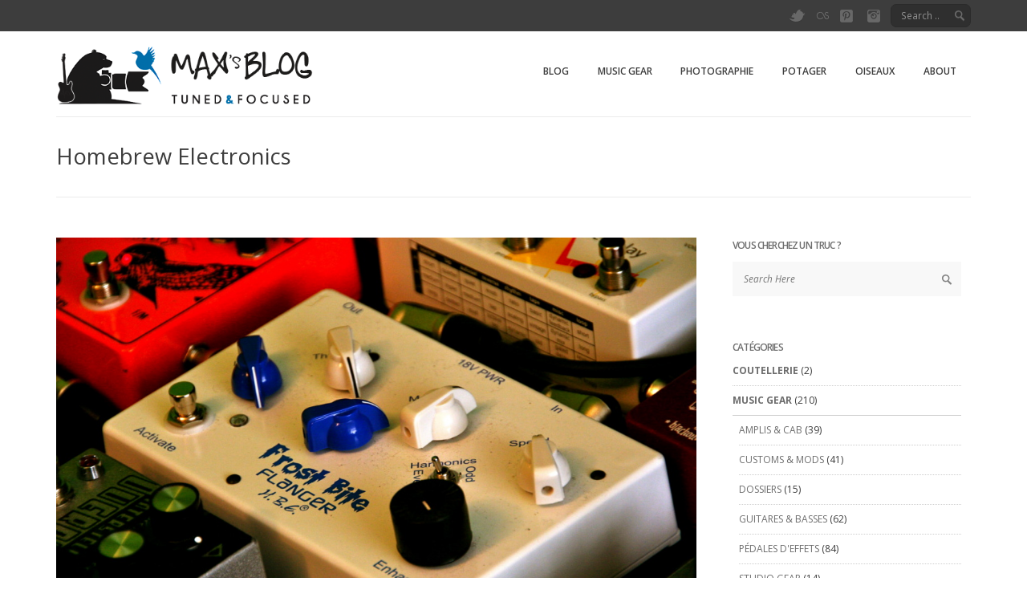

--- FILE ---
content_type: text/html; charset=UTF-8
request_url: https://mxv.be/tag/homebrew-electronics/
body_size: 14705
content:

<!DOCTYPE html>
<!--[if IE 7]>    <html class="no-js oldie ie7 ie" lang="fr-FR" > <![endif]-->
<!--[if IE 8]>    <html class="no-js oldie ie8 ie" lang="fr-FR" > <![endif]-->
<!--[if IE 9 ]>   <html class="no-js       ie9 ie" lang="fr-FR" > <![endif]-->
<!--[if (gt IE 9)|!(IE)]><!--> <html class="no-js" lang="fr-FR" > <!--<![endif]-->
<head>
        <meta charset="UTF-8" >
        <meta http-equiv="X-UA-Compatible" content="IE=edge,chrome=1">
        
        <title>Archives des Homebrew Electronics - [ MXV ] Max&#039;s Blog</title>
            
        <!-- devices setting -->
        <meta name="viewport"           content="initial-scale=1,user-scalable=no,width=device-width">
	    
        <meta name="author"             content="">
	
        <!-- feeds, pingback -->
        <link rel="profile"             href="http://gmpg.org/xfn/11" />
        <link rel="alternate"           href="https://mxv.be/feed/" type="application/rss+xml" title="[ MXV ] Max&#039;s Blog RSS2 Feed" />  
        <link rel="pingback"            href="https://mxv.be/xmlrpc.php" />
                <!-- favicon -->
        <link rel="shortcut icon"       href="https://mxv.be/wp-content/uploads/2023/03/bearico.png" >
        
    <link rel="apple-touch-icon" sizes="180x180" href="/wp-content/themes/lotus/favicon/apple-touch-icon.png">
    <link rel="icon" type="image/png" sizes="32x32" href="/wp-content/themes/lotus/favicon/favicon-32x32.png">
    <link rel="icon" type="image/png" sizes="16x16" href="/wp-content/themes/lotus/favicon/favicon-16x16.png">
    <link rel="manifest" href="/wp-content/themes/lotus/favicon/site.webmanifest">
    <meta name="msapplication-TileColor" content="#da532c">
    <meta name="theme-color" content="#ffffff">
        
        <link rel="stylesheet"          href='http://fonts.googleapis.com/css?family=Open+Sans:300,400,600,700,800' >

        <!-- enables HTML5 elements & feature detects -->
        <script src="https://mxv.be/wp-content/themes/lotus/js/libs/modernizr-2.6.2.min.js"></script>
    
<!-- outputs by wp_head -->
<!-- this is stylesheets https://mxv.be/wp-content/themes/lotus --><meta name='robots' content='index, follow, max-image-preview:large, max-snippet:-1, max-video-preview:-1' />
	<style>img:is([sizes="auto" i], [sizes^="auto," i]) { contain-intrinsic-size: 3000px 1500px }</style>
	
	<!-- This site is optimized with the Yoast SEO plugin v26.8 - https://yoast.com/product/yoast-seo-wordpress/ -->
	<link rel="canonical" href="https://mxv.be/tag/homebrew-electronics/" />
	<meta property="og:locale" content="fr_FR" />
	<meta property="og:type" content="article" />
	<meta property="og:title" content="Archives des Homebrew Electronics - [ MXV ] Max&#039;s Blog" />
	<meta property="og:url" content="https://mxv.be/tag/homebrew-electronics/" />
	<meta property="og:site_name" content="[ MXV ] Max&#039;s Blog" />
	<meta name="twitter:card" content="summary_large_image" />
	<script type="application/ld+json" class="yoast-schema-graph">{"@context":"https://schema.org","@graph":[{"@type":"CollectionPage","@id":"https://mxv.be/tag/homebrew-electronics/","url":"https://mxv.be/tag/homebrew-electronics/","name":"Archives des Homebrew Electronics - [ MXV ] Max&#039;s Blog","isPartOf":{"@id":"https://mxv.be/#website"},"primaryImageOfPage":{"@id":"https://mxv.be/tag/homebrew-electronics/#primaryimage"},"image":{"@id":"https://mxv.be/tag/homebrew-electronics/#primaryimage"},"thumbnailUrl":"https://mxv.be/wp-content/uploads/2009/11/evo3-6.jpg","breadcrumb":{"@id":"https://mxv.be/tag/homebrew-electronics/#breadcrumb"},"inLanguage":"fr-FR"},{"@type":"ImageObject","inLanguage":"fr-FR","@id":"https://mxv.be/tag/homebrew-electronics/#primaryimage","url":"https://mxv.be/wp-content/uploads/2009/11/evo3-6.jpg","contentUrl":"https://mxv.be/wp-content/uploads/2009/11/evo3-6.jpg","width":1024,"height":682},{"@type":"BreadcrumbList","@id":"https://mxv.be/tag/homebrew-electronics/#breadcrumb","itemListElement":[{"@type":"ListItem","position":1,"name":"Accueil","item":"https://mxv.be/"},{"@type":"ListItem","position":2,"name":"Homebrew Electronics"}]},{"@type":"WebSite","@id":"https://mxv.be/#website","url":"https://mxv.be/","name":"[ MXV ] Max&#039;s Blog","description":"Tuned &amp; Focused","potentialAction":[{"@type":"SearchAction","target":{"@type":"EntryPoint","urlTemplate":"https://mxv.be/?s={search_term_string}"},"query-input":{"@type":"PropertyValueSpecification","valueRequired":true,"valueName":"search_term_string"}}],"inLanguage":"fr-FR"}]}</script>
	<!-- / Yoast SEO plugin. -->


<link rel='dns-prefetch' href='//fonts.googleapis.com' />
<link rel="alternate" type="application/rss+xml" title="[ MXV ] Max&#039;s Blog &raquo; Flux" href="https://mxv.be/feed/" />
<link rel="alternate" type="application/rss+xml" title="[ MXV ] Max&#039;s Blog &raquo; Flux des commentaires" href="https://mxv.be/comments/feed/" />
<link rel="alternate" type="application/rss+xml" title="[ MXV ] Max&#039;s Blog &raquo; Flux de l’étiquette Homebrew Electronics" href="https://mxv.be/tag/homebrew-electronics/feed/" />
		<!-- This site uses the Google Analytics by MonsterInsights plugin v9.8.0 - Using Analytics tracking - https://www.monsterinsights.com/ -->
							<script src="//www.googletagmanager.com/gtag/js?id=G-571GYQYDXP"  data-cfasync="false" data-wpfc-render="false" type="text/javascript" async></script>
			<script data-cfasync="false" data-wpfc-render="false" type="text/javascript">
				var mi_version = '9.8.0';
				var mi_track_user = true;
				var mi_no_track_reason = '';
								var MonsterInsightsDefaultLocations = {"page_location":"https:\/\/mxv.be\/tag\/homebrew-electronics\/"};
								if ( typeof MonsterInsightsPrivacyGuardFilter === 'function' ) {
					var MonsterInsightsLocations = (typeof MonsterInsightsExcludeQuery === 'object') ? MonsterInsightsPrivacyGuardFilter( MonsterInsightsExcludeQuery ) : MonsterInsightsPrivacyGuardFilter( MonsterInsightsDefaultLocations );
				} else {
					var MonsterInsightsLocations = (typeof MonsterInsightsExcludeQuery === 'object') ? MonsterInsightsExcludeQuery : MonsterInsightsDefaultLocations;
				}

								var disableStrs = [
										'ga-disable-G-571GYQYDXP',
									];

				/* Function to detect opted out users */
				function __gtagTrackerIsOptedOut() {
					for (var index = 0; index < disableStrs.length; index++) {
						if (document.cookie.indexOf(disableStrs[index] + '=true') > -1) {
							return true;
						}
					}

					return false;
				}

				/* Disable tracking if the opt-out cookie exists. */
				if (__gtagTrackerIsOptedOut()) {
					for (var index = 0; index < disableStrs.length; index++) {
						window[disableStrs[index]] = true;
					}
				}

				/* Opt-out function */
				function __gtagTrackerOptout() {
					for (var index = 0; index < disableStrs.length; index++) {
						document.cookie = disableStrs[index] + '=true; expires=Thu, 31 Dec 2099 23:59:59 UTC; path=/';
						window[disableStrs[index]] = true;
					}
				}

				if ('undefined' === typeof gaOptout) {
					function gaOptout() {
						__gtagTrackerOptout();
					}
				}
								window.dataLayer = window.dataLayer || [];

				window.MonsterInsightsDualTracker = {
					helpers: {},
					trackers: {},
				};
				if (mi_track_user) {
					function __gtagDataLayer() {
						dataLayer.push(arguments);
					}

					function __gtagTracker(type, name, parameters) {
						if (!parameters) {
							parameters = {};
						}

						if (parameters.send_to) {
							__gtagDataLayer.apply(null, arguments);
							return;
						}

						if (type === 'event') {
														parameters.send_to = monsterinsights_frontend.v4_id;
							var hookName = name;
							if (typeof parameters['event_category'] !== 'undefined') {
								hookName = parameters['event_category'] + ':' + name;
							}

							if (typeof MonsterInsightsDualTracker.trackers[hookName] !== 'undefined') {
								MonsterInsightsDualTracker.trackers[hookName](parameters);
							} else {
								__gtagDataLayer('event', name, parameters);
							}
							
						} else {
							__gtagDataLayer.apply(null, arguments);
						}
					}

					__gtagTracker('js', new Date());
					__gtagTracker('set', {
						'developer_id.dZGIzZG': true,
											});
					if ( MonsterInsightsLocations.page_location ) {
						__gtagTracker('set', MonsterInsightsLocations);
					}
										__gtagTracker('config', 'G-571GYQYDXP', {"forceSSL":"true","link_attribution":"true"} );
										window.gtag = __gtagTracker;										(function () {
						/* https://developers.google.com/analytics/devguides/collection/analyticsjs/ */
						/* ga and __gaTracker compatibility shim. */
						var noopfn = function () {
							return null;
						};
						var newtracker = function () {
							return new Tracker();
						};
						var Tracker = function () {
							return null;
						};
						var p = Tracker.prototype;
						p.get = noopfn;
						p.set = noopfn;
						p.send = function () {
							var args = Array.prototype.slice.call(arguments);
							args.unshift('send');
							__gaTracker.apply(null, args);
						};
						var __gaTracker = function () {
							var len = arguments.length;
							if (len === 0) {
								return;
							}
							var f = arguments[len - 1];
							if (typeof f !== 'object' || f === null || typeof f.hitCallback !== 'function') {
								if ('send' === arguments[0]) {
									var hitConverted, hitObject = false, action;
									if ('event' === arguments[1]) {
										if ('undefined' !== typeof arguments[3]) {
											hitObject = {
												'eventAction': arguments[3],
												'eventCategory': arguments[2],
												'eventLabel': arguments[4],
												'value': arguments[5] ? arguments[5] : 1,
											}
										}
									}
									if ('pageview' === arguments[1]) {
										if ('undefined' !== typeof arguments[2]) {
											hitObject = {
												'eventAction': 'page_view',
												'page_path': arguments[2],
											}
										}
									}
									if (typeof arguments[2] === 'object') {
										hitObject = arguments[2];
									}
									if (typeof arguments[5] === 'object') {
										Object.assign(hitObject, arguments[5]);
									}
									if ('undefined' !== typeof arguments[1].hitType) {
										hitObject = arguments[1];
										if ('pageview' === hitObject.hitType) {
											hitObject.eventAction = 'page_view';
										}
									}
									if (hitObject) {
										action = 'timing' === arguments[1].hitType ? 'timing_complete' : hitObject.eventAction;
										hitConverted = mapArgs(hitObject);
										__gtagTracker('event', action, hitConverted);
									}
								}
								return;
							}

							function mapArgs(args) {
								var arg, hit = {};
								var gaMap = {
									'eventCategory': 'event_category',
									'eventAction': 'event_action',
									'eventLabel': 'event_label',
									'eventValue': 'event_value',
									'nonInteraction': 'non_interaction',
									'timingCategory': 'event_category',
									'timingVar': 'name',
									'timingValue': 'value',
									'timingLabel': 'event_label',
									'page': 'page_path',
									'location': 'page_location',
									'title': 'page_title',
									'referrer' : 'page_referrer',
								};
								for (arg in args) {
																		if (!(!args.hasOwnProperty(arg) || !gaMap.hasOwnProperty(arg))) {
										hit[gaMap[arg]] = args[arg];
									} else {
										hit[arg] = args[arg];
									}
								}
								return hit;
							}

							try {
								f.hitCallback();
							} catch (ex) {
							}
						};
						__gaTracker.create = newtracker;
						__gaTracker.getByName = newtracker;
						__gaTracker.getAll = function () {
							return [];
						};
						__gaTracker.remove = noopfn;
						__gaTracker.loaded = true;
						window['__gaTracker'] = __gaTracker;
					})();
									} else {
										console.log("");
					(function () {
						function __gtagTracker() {
							return null;
						}

						window['__gtagTracker'] = __gtagTracker;
						window['gtag'] = __gtagTracker;
					})();
									}
			</script>
			
							<!-- / Google Analytics by MonsterInsights -->
		<script type="text/javascript">
/* <![CDATA[ */
window._wpemojiSettings = {"baseUrl":"https:\/\/s.w.org\/images\/core\/emoji\/16.0.1\/72x72\/","ext":".png","svgUrl":"https:\/\/s.w.org\/images\/core\/emoji\/16.0.1\/svg\/","svgExt":".svg","source":{"concatemoji":"https:\/\/mxv.be\/wp-includes\/js\/wp-emoji-release.min.js?ver=6.8.3"}};
/*! This file is auto-generated */
!function(s,n){var o,i,e;function c(e){try{var t={supportTests:e,timestamp:(new Date).valueOf()};sessionStorage.setItem(o,JSON.stringify(t))}catch(e){}}function p(e,t,n){e.clearRect(0,0,e.canvas.width,e.canvas.height),e.fillText(t,0,0);var t=new Uint32Array(e.getImageData(0,0,e.canvas.width,e.canvas.height).data),a=(e.clearRect(0,0,e.canvas.width,e.canvas.height),e.fillText(n,0,0),new Uint32Array(e.getImageData(0,0,e.canvas.width,e.canvas.height).data));return t.every(function(e,t){return e===a[t]})}function u(e,t){e.clearRect(0,0,e.canvas.width,e.canvas.height),e.fillText(t,0,0);for(var n=e.getImageData(16,16,1,1),a=0;a<n.data.length;a++)if(0!==n.data[a])return!1;return!0}function f(e,t,n,a){switch(t){case"flag":return n(e,"\ud83c\udff3\ufe0f\u200d\u26a7\ufe0f","\ud83c\udff3\ufe0f\u200b\u26a7\ufe0f")?!1:!n(e,"\ud83c\udde8\ud83c\uddf6","\ud83c\udde8\u200b\ud83c\uddf6")&&!n(e,"\ud83c\udff4\udb40\udc67\udb40\udc62\udb40\udc65\udb40\udc6e\udb40\udc67\udb40\udc7f","\ud83c\udff4\u200b\udb40\udc67\u200b\udb40\udc62\u200b\udb40\udc65\u200b\udb40\udc6e\u200b\udb40\udc67\u200b\udb40\udc7f");case"emoji":return!a(e,"\ud83e\udedf")}return!1}function g(e,t,n,a){var r="undefined"!=typeof WorkerGlobalScope&&self instanceof WorkerGlobalScope?new OffscreenCanvas(300,150):s.createElement("canvas"),o=r.getContext("2d",{willReadFrequently:!0}),i=(o.textBaseline="top",o.font="600 32px Arial",{});return e.forEach(function(e){i[e]=t(o,e,n,a)}),i}function t(e){var t=s.createElement("script");t.src=e,t.defer=!0,s.head.appendChild(t)}"undefined"!=typeof Promise&&(o="wpEmojiSettingsSupports",i=["flag","emoji"],n.supports={everything:!0,everythingExceptFlag:!0},e=new Promise(function(e){s.addEventListener("DOMContentLoaded",e,{once:!0})}),new Promise(function(t){var n=function(){try{var e=JSON.parse(sessionStorage.getItem(o));if("object"==typeof e&&"number"==typeof e.timestamp&&(new Date).valueOf()<e.timestamp+604800&&"object"==typeof e.supportTests)return e.supportTests}catch(e){}return null}();if(!n){if("undefined"!=typeof Worker&&"undefined"!=typeof OffscreenCanvas&&"undefined"!=typeof URL&&URL.createObjectURL&&"undefined"!=typeof Blob)try{var e="postMessage("+g.toString()+"("+[JSON.stringify(i),f.toString(),p.toString(),u.toString()].join(",")+"));",a=new Blob([e],{type:"text/javascript"}),r=new Worker(URL.createObjectURL(a),{name:"wpTestEmojiSupports"});return void(r.onmessage=function(e){c(n=e.data),r.terminate(),t(n)})}catch(e){}c(n=g(i,f,p,u))}t(n)}).then(function(e){for(var t in e)n.supports[t]=e[t],n.supports.everything=n.supports.everything&&n.supports[t],"flag"!==t&&(n.supports.everythingExceptFlag=n.supports.everythingExceptFlag&&n.supports[t]);n.supports.everythingExceptFlag=n.supports.everythingExceptFlag&&!n.supports.flag,n.DOMReady=!1,n.readyCallback=function(){n.DOMReady=!0}}).then(function(){return e}).then(function(){var e;n.supports.everything||(n.readyCallback(),(e=n.source||{}).concatemoji?t(e.concatemoji):e.wpemoji&&e.twemoji&&(t(e.twemoji),t(e.wpemoji)))}))}((window,document),window._wpemojiSettings);
/* ]]> */
</script>
<style id='wp-emoji-styles-inline-css' type='text/css'>

	img.wp-smiley, img.emoji {
		display: inline !important;
		border: none !important;
		box-shadow: none !important;
		height: 1em !important;
		width: 1em !important;
		margin: 0 0.07em !important;
		vertical-align: -0.1em !important;
		background: none !important;
		padding: 0 !important;
	}
</style>
<link rel='stylesheet' id='wp-block-library-css' href='https://mxv.be/wp-includes/css/dist/block-library/style.min.css?ver=6.8.3' type='text/css' media='all' />
<style id='classic-theme-styles-inline-css' type='text/css'>
/*! This file is auto-generated */
.wp-block-button__link{color:#fff;background-color:#32373c;border-radius:9999px;box-shadow:none;text-decoration:none;padding:calc(.667em + 2px) calc(1.333em + 2px);font-size:1.125em}.wp-block-file__button{background:#32373c;color:#fff;text-decoration:none}
</style>
<style id='global-styles-inline-css' type='text/css'>
:root{--wp--preset--aspect-ratio--square: 1;--wp--preset--aspect-ratio--4-3: 4/3;--wp--preset--aspect-ratio--3-4: 3/4;--wp--preset--aspect-ratio--3-2: 3/2;--wp--preset--aspect-ratio--2-3: 2/3;--wp--preset--aspect-ratio--16-9: 16/9;--wp--preset--aspect-ratio--9-16: 9/16;--wp--preset--color--black: #000000;--wp--preset--color--cyan-bluish-gray: #abb8c3;--wp--preset--color--white: #ffffff;--wp--preset--color--pale-pink: #f78da7;--wp--preset--color--vivid-red: #cf2e2e;--wp--preset--color--luminous-vivid-orange: #ff6900;--wp--preset--color--luminous-vivid-amber: #fcb900;--wp--preset--color--light-green-cyan: #7bdcb5;--wp--preset--color--vivid-green-cyan: #00d084;--wp--preset--color--pale-cyan-blue: #8ed1fc;--wp--preset--color--vivid-cyan-blue: #0693e3;--wp--preset--color--vivid-purple: #9b51e0;--wp--preset--gradient--vivid-cyan-blue-to-vivid-purple: linear-gradient(135deg,rgba(6,147,227,1) 0%,rgb(155,81,224) 100%);--wp--preset--gradient--light-green-cyan-to-vivid-green-cyan: linear-gradient(135deg,rgb(122,220,180) 0%,rgb(0,208,130) 100%);--wp--preset--gradient--luminous-vivid-amber-to-luminous-vivid-orange: linear-gradient(135deg,rgba(252,185,0,1) 0%,rgba(255,105,0,1) 100%);--wp--preset--gradient--luminous-vivid-orange-to-vivid-red: linear-gradient(135deg,rgba(255,105,0,1) 0%,rgb(207,46,46) 100%);--wp--preset--gradient--very-light-gray-to-cyan-bluish-gray: linear-gradient(135deg,rgb(238,238,238) 0%,rgb(169,184,195) 100%);--wp--preset--gradient--cool-to-warm-spectrum: linear-gradient(135deg,rgb(74,234,220) 0%,rgb(151,120,209) 20%,rgb(207,42,186) 40%,rgb(238,44,130) 60%,rgb(251,105,98) 80%,rgb(254,248,76) 100%);--wp--preset--gradient--blush-light-purple: linear-gradient(135deg,rgb(255,206,236) 0%,rgb(152,150,240) 100%);--wp--preset--gradient--blush-bordeaux: linear-gradient(135deg,rgb(254,205,165) 0%,rgb(254,45,45) 50%,rgb(107,0,62) 100%);--wp--preset--gradient--luminous-dusk: linear-gradient(135deg,rgb(255,203,112) 0%,rgb(199,81,192) 50%,rgb(65,88,208) 100%);--wp--preset--gradient--pale-ocean: linear-gradient(135deg,rgb(255,245,203) 0%,rgb(182,227,212) 50%,rgb(51,167,181) 100%);--wp--preset--gradient--electric-grass: linear-gradient(135deg,rgb(202,248,128) 0%,rgb(113,206,126) 100%);--wp--preset--gradient--midnight: linear-gradient(135deg,rgb(2,3,129) 0%,rgb(40,116,252) 100%);--wp--preset--font-size--small: 13px;--wp--preset--font-size--medium: 20px;--wp--preset--font-size--large: 36px;--wp--preset--font-size--x-large: 42px;--wp--preset--spacing--20: 0.44rem;--wp--preset--spacing--30: 0.67rem;--wp--preset--spacing--40: 1rem;--wp--preset--spacing--50: 1.5rem;--wp--preset--spacing--60: 2.25rem;--wp--preset--spacing--70: 3.38rem;--wp--preset--spacing--80: 5.06rem;--wp--preset--shadow--natural: 6px 6px 9px rgba(0, 0, 0, 0.2);--wp--preset--shadow--deep: 12px 12px 50px rgba(0, 0, 0, 0.4);--wp--preset--shadow--sharp: 6px 6px 0px rgba(0, 0, 0, 0.2);--wp--preset--shadow--outlined: 6px 6px 0px -3px rgba(255, 255, 255, 1), 6px 6px rgba(0, 0, 0, 1);--wp--preset--shadow--crisp: 6px 6px 0px rgba(0, 0, 0, 1);}:where(.is-layout-flex){gap: 0.5em;}:where(.is-layout-grid){gap: 0.5em;}body .is-layout-flex{display: flex;}.is-layout-flex{flex-wrap: wrap;align-items: center;}.is-layout-flex > :is(*, div){margin: 0;}body .is-layout-grid{display: grid;}.is-layout-grid > :is(*, div){margin: 0;}:where(.wp-block-columns.is-layout-flex){gap: 2em;}:where(.wp-block-columns.is-layout-grid){gap: 2em;}:where(.wp-block-post-template.is-layout-flex){gap: 1.25em;}:where(.wp-block-post-template.is-layout-grid){gap: 1.25em;}.has-black-color{color: var(--wp--preset--color--black) !important;}.has-cyan-bluish-gray-color{color: var(--wp--preset--color--cyan-bluish-gray) !important;}.has-white-color{color: var(--wp--preset--color--white) !important;}.has-pale-pink-color{color: var(--wp--preset--color--pale-pink) !important;}.has-vivid-red-color{color: var(--wp--preset--color--vivid-red) !important;}.has-luminous-vivid-orange-color{color: var(--wp--preset--color--luminous-vivid-orange) !important;}.has-luminous-vivid-amber-color{color: var(--wp--preset--color--luminous-vivid-amber) !important;}.has-light-green-cyan-color{color: var(--wp--preset--color--light-green-cyan) !important;}.has-vivid-green-cyan-color{color: var(--wp--preset--color--vivid-green-cyan) !important;}.has-pale-cyan-blue-color{color: var(--wp--preset--color--pale-cyan-blue) !important;}.has-vivid-cyan-blue-color{color: var(--wp--preset--color--vivid-cyan-blue) !important;}.has-vivid-purple-color{color: var(--wp--preset--color--vivid-purple) !important;}.has-black-background-color{background-color: var(--wp--preset--color--black) !important;}.has-cyan-bluish-gray-background-color{background-color: var(--wp--preset--color--cyan-bluish-gray) !important;}.has-white-background-color{background-color: var(--wp--preset--color--white) !important;}.has-pale-pink-background-color{background-color: var(--wp--preset--color--pale-pink) !important;}.has-vivid-red-background-color{background-color: var(--wp--preset--color--vivid-red) !important;}.has-luminous-vivid-orange-background-color{background-color: var(--wp--preset--color--luminous-vivid-orange) !important;}.has-luminous-vivid-amber-background-color{background-color: var(--wp--preset--color--luminous-vivid-amber) !important;}.has-light-green-cyan-background-color{background-color: var(--wp--preset--color--light-green-cyan) !important;}.has-vivid-green-cyan-background-color{background-color: var(--wp--preset--color--vivid-green-cyan) !important;}.has-pale-cyan-blue-background-color{background-color: var(--wp--preset--color--pale-cyan-blue) !important;}.has-vivid-cyan-blue-background-color{background-color: var(--wp--preset--color--vivid-cyan-blue) !important;}.has-vivid-purple-background-color{background-color: var(--wp--preset--color--vivid-purple) !important;}.has-black-border-color{border-color: var(--wp--preset--color--black) !important;}.has-cyan-bluish-gray-border-color{border-color: var(--wp--preset--color--cyan-bluish-gray) !important;}.has-white-border-color{border-color: var(--wp--preset--color--white) !important;}.has-pale-pink-border-color{border-color: var(--wp--preset--color--pale-pink) !important;}.has-vivid-red-border-color{border-color: var(--wp--preset--color--vivid-red) !important;}.has-luminous-vivid-orange-border-color{border-color: var(--wp--preset--color--luminous-vivid-orange) !important;}.has-luminous-vivid-amber-border-color{border-color: var(--wp--preset--color--luminous-vivid-amber) !important;}.has-light-green-cyan-border-color{border-color: var(--wp--preset--color--light-green-cyan) !important;}.has-vivid-green-cyan-border-color{border-color: var(--wp--preset--color--vivid-green-cyan) !important;}.has-pale-cyan-blue-border-color{border-color: var(--wp--preset--color--pale-cyan-blue) !important;}.has-vivid-cyan-blue-border-color{border-color: var(--wp--preset--color--vivid-cyan-blue) !important;}.has-vivid-purple-border-color{border-color: var(--wp--preset--color--vivid-purple) !important;}.has-vivid-cyan-blue-to-vivid-purple-gradient-background{background: var(--wp--preset--gradient--vivid-cyan-blue-to-vivid-purple) !important;}.has-light-green-cyan-to-vivid-green-cyan-gradient-background{background: var(--wp--preset--gradient--light-green-cyan-to-vivid-green-cyan) !important;}.has-luminous-vivid-amber-to-luminous-vivid-orange-gradient-background{background: var(--wp--preset--gradient--luminous-vivid-amber-to-luminous-vivid-orange) !important;}.has-luminous-vivid-orange-to-vivid-red-gradient-background{background: var(--wp--preset--gradient--luminous-vivid-orange-to-vivid-red) !important;}.has-very-light-gray-to-cyan-bluish-gray-gradient-background{background: var(--wp--preset--gradient--very-light-gray-to-cyan-bluish-gray) !important;}.has-cool-to-warm-spectrum-gradient-background{background: var(--wp--preset--gradient--cool-to-warm-spectrum) !important;}.has-blush-light-purple-gradient-background{background: var(--wp--preset--gradient--blush-light-purple) !important;}.has-blush-bordeaux-gradient-background{background: var(--wp--preset--gradient--blush-bordeaux) !important;}.has-luminous-dusk-gradient-background{background: var(--wp--preset--gradient--luminous-dusk) !important;}.has-pale-ocean-gradient-background{background: var(--wp--preset--gradient--pale-ocean) !important;}.has-electric-grass-gradient-background{background: var(--wp--preset--gradient--electric-grass) !important;}.has-midnight-gradient-background{background: var(--wp--preset--gradient--midnight) !important;}.has-small-font-size{font-size: var(--wp--preset--font-size--small) !important;}.has-medium-font-size{font-size: var(--wp--preset--font-size--medium) !important;}.has-large-font-size{font-size: var(--wp--preset--font-size--large) !important;}.has-x-large-font-size{font-size: var(--wp--preset--font-size--x-large) !important;}
:where(.wp-block-post-template.is-layout-flex){gap: 1.25em;}:where(.wp-block-post-template.is-layout-grid){gap: 1.25em;}
:where(.wp-block-columns.is-layout-flex){gap: 2em;}:where(.wp-block-columns.is-layout-grid){gap: 2em;}
:root :where(.wp-block-pullquote){font-size: 1.5em;line-height: 1.6;}
</style>
<link rel='stylesheet' id='contact-form-7-css' href='https://mxv.be/wp-content/plugins/contact-form-7/includes/css/styles.css?ver=6.1.4' type='text/css' media='all' />
<link rel='stylesheet' id='theme-base-css' href='https://mxv.be/wp-content/themes/lotus/css/base.css?ver=3.10.2' type='text/css' media='all' />
<link rel='stylesheet' id='theme-main-css' href='https://mxv.be/wp-content/themes/lotus/css/main.css?ver=3.10.2' type='text/css' media='all' />
<link rel='stylesheet' id='superbees-custom-css' href='https://mxv.be/wp-content/themes/lotus/css/custom.css?ver=3.10.2' type='text/css' media='all' />
<link rel='stylesheet' id='superfish-css' href='https://mxv.be/wp-content/themes/lotus/css/other/superfish.css?ver=3.10.2' type='text/css' media='all' />
<link rel='stylesheet' id='theme-resp-css' href='https://mxv.be/wp-content/themes/lotus/css/responsive.css?ver=3.10.2' type='text/css' media='all' />
<link rel='stylesheet' id='theme-fonts-css' href='https://mxv.be/wp-content/themes/lotus/css/fonts.css?ver=3.10.2' type='text/css' media='all' />
<link rel='stylesheet' id='theme-stylesheet-css' href='https://mxv.be/wp-content/themes/lotus/style.css?ver=3.10.2' type='text/css' media='all' />
<link rel='stylesheet' id='prettyPhoto-css' href='https://mxv.be/wp-content/themes/lotus/css/other/prettyPhoto.css?ver=3.2' type='text/css' media='all' />
<link rel='stylesheet' id='jplayer-css' href='https://mxv.be/wp-content/themes/lotus/css/other/jplayer/jplayer.css?ver=3.2' type='text/css' media='all' />
<link rel='stylesheet' id='userdefined-css' href='https://mxv.be/wp-content/themes/lotus/css/other/custom.css?ver=10' type='text/css' media='all' />
<link rel='stylesheet' id='custom_typography-css' href='https://fonts.googleapis.com/css?family=Open+Sans:300,300italic,regular,italic,600,600italic,700,700italic,800,800italic,' type='text/css' media='all' />
<script type="text/javascript" src="https://mxv.be/wp-content/plugins/google-analytics-for-wordpress/assets/js/frontend-gtag.min.js?ver=9.8.0" id="monsterinsights-frontend-script-js" async="async" data-wp-strategy="async"></script>
<script data-cfasync="false" data-wpfc-render="false" type="text/javascript" id='monsterinsights-frontend-script-js-extra'>/* <![CDATA[ */
var monsterinsights_frontend = {"js_events_tracking":"true","download_extensions":"doc,pdf,ppt,zip,xls,docx,pptx,xlsx","inbound_paths":"[{\"path\":\"\\\/go\\\/\",\"label\":\"affiliate\"},{\"path\":\"\\\/recommend\\\/\",\"label\":\"affiliate\"}]","home_url":"https:\/\/mxv.be","hash_tracking":"false","v4_id":"G-571GYQYDXP"};/* ]]> */
</script>
<script type="text/javascript" src="https://mxv.be/wp-content/themes/lotus/js/libs/jquery-1.9.1.min.js?ver=6.8.3" id="jquery-js"></script>
<script type="text/javascript" src="https://mxv.be/wp-content/themes/lotus/js/libs/plugins/jquery.easing.min.js?ver=1.3" id="jquery_easing-js"></script>
<link rel="https://api.w.org/" href="https://mxv.be/wp-json/" /><link rel="alternate" title="JSON" type="application/json" href="https://mxv.be/wp-json/wp/v2/tags/2161" /><link rel="EditURI" type="application/rsd+xml" title="RSD" href="https://mxv.be/xmlrpc.php?rsd" />
		<style type="text/css" id="wp-custom-css">
			#taboola {
	display:none;
	visibility:none;
	height: 0;
	line-height:0;
}		</style>
		<!-- end wp_head -->

<!--[if IE 7]>
    <link rel="stylesheet"      href="https://mxv.be/wp-content/themes/lotus/css/ie7.css?ver=3.0" type="text/css" media="screen"/>
<![endif]-->

 

<!-- custom styles for plugins -->
<link rel="stylesheet"  href="https://mxv.be/wp-content/themes/lotus/css/other/overwrite.css?ver=1.5" type="text/css" media="screen"/>

 
    
<!-- Media query for old IE
[if lt IE 9]><script src="https://mxv.be/wp-content/themes/lotus/js/libs/modules/css3-mediaqueries.js"></script><![endif]-->

<div id="fb-root"></div>
<script>(function(d, s, id) {
  var js, fjs = d.getElementsByTagName(s)[0];
  if (d.getElementById(id)) return;
  js = d.createElement(s); js.id = id;
  js.src = "//connect.facebook.net/fr_FR/sdk.js#xfbml=1&version=v2.8&appId=274262356043751";
  fjs.parentNode.insertBefore(js, fjs);
}(document, 'script', 'facebook-jssdk'));</script>

</head>



<body class="archive tag tag-homebrew-electronics tag-2161 wp-theme-lotus" >
<!--[if lt IE 7]><p class=chromeframe>Your browser is <em>ancient!</em> <a href="http://browsehappy.com/">Upgrade to a different browser</a> or <a href="http://www.google.com/chromeframe/?redirect=true">install Google Chrome Frame</a> to experience this site.</p><![endif]-->
<div id="inner-body">
    
        <div id="top-header">
        <div class="container fold">
            
                        
                        <div class="header-tools">
                
                                <div id="searchform">
                    <form action="https://mxv.be/" method="get">
                        <input type="text" id="s" placeholder="Search .." name="s" />
                    </form>
                </div><!-- end searchform -->
                                
                <ul class="socials"><li ><a class="twitter" href="https://twitter.com/mxv339" target="_blank" ></a></li><li ><a class="lastfm" href="https://www.last.fm/fr/user/maxouuuw" target="_blank" ></a></li><li ><a class="pinterest" href="https://www.pinterest.com/mxv339/" target="_blank" ></a></li><li ><a class="instagram" href="https://www.instagram.com/mxv339/" target="_blank" ></a></li></ul><!-- end socials -->                
                                
            </div><!-- end header tools -->
                        
        </div><!-- end container -->
    </div><!-- end top header -->
        
    
    <header id="siteheader" role="banner" class="wrapper">
        <div class="container">
	  	
        <div id="sitetitle">
            <div id="logo" class="fold" >
                <div class="logo_inner">
                    <section>
                        <h4 class="site-title"><a href="https://mxv.be/" title="[ MXV ] Max&#039;s Blog" rel="home">[ MXV ] Max&#039;s Blog</a></h4>
                        <p class="site-description">Tuned &amp; Focused</p>
                    </section>
                    <a href="https://mxv.be/" title="[ MXV ] Max&#039;s Blog" rel="home">
                                                <img src="https://mxv.be/wp-content/uploads/2022/09/MXV-banniere-22a.png"   alt="[ MXV ] Max&#039;s Blog" />
                                            </a>
                </div><!-- end logo inner -->
                
                <div class="nav-toggle"><a class="icon-reorder" href="#"></a></div>
            </div><!-- end logo fold -->
        </div><!-- end #sitetitle -->


<!-- start navigation -->
<nav id="access" class="menu-main-menu-container"><ul id="menu-main-menu" class="sf-menu"><li id="menu-item-4820" class="menu-item menu-item-type-custom menu-item-object-custom menu-item-4820"><a href="http://www.mxv.be/">BLOG</a></li>
<li id="menu-item-7206" class="menu-item menu-item-type-taxonomy menu-item-object-category menu-item-has-children menu-item-7206"><a href="https://mxv.be/category/musicgear/" title="WORLD WILD GEAR">MUSIC GEAR</a>
<ul class="sub-menu">
	<li id="menu-item-10994" class="menu-item menu-item-type-taxonomy menu-item-object-category menu-item-10994"><a href="https://mxv.be/category/musicgear/guitares-basses/">GUITARES &amp; BASSES</a></li>
	<li id="menu-item-10996" class="menu-item menu-item-type-taxonomy menu-item-object-category menu-item-10996"><a href="https://mxv.be/category/musicgear/amplis/">AMPLIS &amp; CAB</a></li>
	<li id="menu-item-10997" class="menu-item menu-item-type-taxonomy menu-item-object-category menu-item-10997"><a href="https://mxv.be/category/musicgear/effets/">PÉDALES D&rsquo;EFFETS</a></li>
	<li id="menu-item-10998" class="menu-item menu-item-type-taxonomy menu-item-object-category menu-item-10998"><a href="https://mxv.be/category/musicgear/studio-gear/">STUDIO GEAR</a></li>
	<li id="menu-item-7204" class="menu-item menu-item-type-taxonomy menu-item-object-category menu-item-7204"><a href="https://mxv.be/category/musicgear/dossiers/">DOSSIERS</a></li>
	<li id="menu-item-10995" class="menu-item menu-item-type-taxonomy menu-item-object-category menu-item-10995"><a href="https://mxv.be/category/musicgear/projet-custom/">CUSTOMS &amp; MODS</a></li>
	<li id="menu-item-7226" class="menu-item menu-item-type-post_type menu-item-object-page menu-item-7226"><a href="https://mxv.be/made-in-belgium/" title="Music Gear from the Country of the Beer">MADE IN BELGIUM</a></li>
</ul>
</li>
<li id="menu-item-11492" class="menu-item menu-item-type-taxonomy menu-item-object-category menu-item-11492"><a href="https://mxv.be/category/photographie/" title="SHOOT ME AGAIN">PHOTOGRAPHIE</a></li>
<li id="menu-item-17807" class="menu-item menu-item-type-taxonomy menu-item-object-category menu-item-has-children menu-item-17807"><a href="https://mxv.be/category/wildlife-nature/jardinage-aquaponie/">POTAGER</a>
<ul class="sub-menu">
	<li id="menu-item-17806" class="menu-item menu-item-type-post_type menu-item-object-page menu-item-17806"><a href="https://mxv.be/potager-plantations/" title="Fiches descriptives sur les fruits et légumes que nous cultivons">INDEX DES PLANTATIONS</a></li>
	<li id="menu-item-17808" class="menu-item menu-item-type-custom menu-item-object-custom menu-item-17808"><a href="https://mxv.be/tag/potager/">POTAGER EN SOL VIVANT</a></li>
	<li id="menu-item-17809" class="menu-item menu-item-type-custom menu-item-object-custom menu-item-17809"><a href="https://mxv.be/tag/aquaponie/">SERRE &#038; AQUAPONIE</a></li>
</ul>
</li>
<li id="menu-item-13343" class="menu-item menu-item-type-taxonomy menu-item-object-category menu-item-13343"><a href="https://mxv.be/category/wildlife-nature/ornithologie/" title="BIRD IS THE WORD !">OISEAUX</a></li>
<li id="menu-item-8380" class="menu-item menu-item-type-post_type menu-item-object-page menu-item-has-children menu-item-8380"><a href="https://mxv.be/about/" title="ME, MYSELF &#038; MAX">ABOUT</a>
<ul class="sub-menu">
	<li id="menu-item-10274" class="menu-item menu-item-type-post_type menu-item-object-page menu-item-10274"><a href="https://mxv.be/about/">ABOUT</a></li>
	<li id="menu-item-11793" class="menu-item menu-item-type-post_type menu-item-object-page menu-item-11793"><a href="https://mxv.be/about/photographie/">PHOTOGRAPHIE</a></li>
	<li id="menu-item-4591" class="menu-item menu-item-type-post_type menu-item-object-page menu-item-4591"><a href="https://mxv.be/my-gas/">MUSIC GEAR ADDICTION</a></li>
	<li id="menu-item-4584" class="menu-item menu-item-type-post_type menu-item-object-page menu-item-4584"><a href="https://mxv.be/i-luv-music/">I LUV MUSIC</a></li>
	<li id="menu-item-14169" class="menu-item menu-item-type-post_type menu-item-object-page menu-item-14169"><a href="https://mxv.be/coutellerie/">BLADE LOVER</a></li>
</ul>
</li>
</ul></nav><!-- end navigation -->

			
        </div><!-- end of container -->
    </header><!-- end header -->
    
            <header id="page-title-section" >
            
            <div class="page-header container ">
                
                <div class="container fold" >
                    
                    <section>
                        <h1 class="page-title" itemprop="headline">Homebrew Electronics</h1>
                                            </section>
                    
                                </div>
           
            </div><!-- end page header -->
            
        </header> <!-- end page header -->
            

      
    
    
            
    <div id="main" class="right-sidebar list-post 523" >
        <div class="wrapper fold clearfix">
            
            <section id="primary" >
                <div class="content" role="main" data-target="archive"  >
            
                 
                        
                                        <div class="wrapper">
                        <div class="container block">
                                                    
                                                        
                            
                                                                            <article class="single-post list-post post-523 post type-post status-publish format-image has-post-thumbnail hentry category-effets tag-chorus tag-flanger tag-frost-bite tag-homebrew-electronics tag-pedale-d-effet tag-rotary-speaker tag-test tag-vibrato post_format-post-format-image" >
                                                                                        <div class="entry-media">
                                                
                                                <div class="imgHolder lightbox"><a href="https://mxv.be/wp-content/uploads/2009/11/evo3-6.jpg" data-rel="prettyPhoto"><img src="https://mxv.be/wp-content/uploads/2009/11/evo3-6.jpg" alt="" /><span></span></a><ul><li class="hover-plus"><a href="https://mxv.be/wp-content/uploads/2009/11/evo3-6.jpg" data-rel="prettyPhoto" ></a></li></ul></div><div class="sep hbar"> </div>                                            
                                            </div>
                                                                                        
                                            <div class="entry-main">
                                                
                                                <div class="entry-header">
                                                                                                        <h3 class="entry-title">
                                                        <a href="https://mxv.be/2009/11/homebrew-electronics-frost-bite-flanger/">
                                                            Homebrew Electronics Frost Bite Flanger                                                        </a>
                                                    </h3>
                                                                                                        <div class="entry-format">
                                                        <a href="https://mxv.be/2009/11/homebrew-electronics-frost-bite-flanger/">
                                                            <div class="post-format format-image"> </div>
                                                        </a>
                                                    </div>
                                                </div>
                                                
                                                <div class="entry-content">
                                                    &nbsp; En quête d&rsquo;un bon flanger à intégrer sur le FATBoard, j&rsquo;ai vite été séduit par la très récente et encore peu répandue Homebrew Electronics Frost Bite. Le flange, c&rsquo;est ...<div class="clear"></div>                                                </div>
                                                
                                                <footer class="entry-meta">
                                                                                                        <!-- <a href="https://mxv.be/2009/11/homebrew-electronics-frost-bite-flanger/#comments" class="cell-comment test" title="<span class="dsq-postid" data-dsqidentifier="523 http://dev.mxv.be/?p=523">No Comment</span>"><span class="dsq-postid" data-dsqidentifier="523 http://dev.mxv.be/?p=523">0</span></a> -->
                                                    <a href="https://mxv.be/2009/11/homebrew-electronics-frost-bite-flanger/#comments" class="cell-comment"><span class="dsq-postid" data-dsqidentifier="523 http://dev.mxv.be/?p=523">0</span></a>
                                                                                                            
                                                    <div class="cell-date weight1 left">
                                                        <em> </em><em> </em>
                                                        <time datetime="2009-11-11" title="2009-11-11" >
                                                            <strong>11</strong>
                                                            <span>Nov</span>
                                                        </time>
                                                    </div>
                                                    
                                                    <div class="entry-tax" role="category tag">
                                                        <a href="https://mxv.be/category/musicgear/effets/" title="View all posts in PÉDALES D'EFFETS" rel="category" >PÉDALES D'EFFETS</a>                                                    </div>
                                                    
                                                    <div class="readmore right">
                                                        <a href="https://mxv.be/2009/11/homebrew-electronics-frost-bite-flanger/" class="linkbutton">Read More</a>
                                                        <a href="https://mxv.be/2009/11/homebrew-electronics-frost-bite-flanger/" class="linkblock">&#8226;&#8226;&#8226;</a>
                                                    </div>
                                                </footer>
                                                
                                            </div>

                                       </article>                                                   
                                                        
                                                        
                        </div><!-- container -->
                    </div><!-- wrapper -->                            
                                
                </div><!-- end content -->
            </section><!-- end primary -->
            
            
            



            <aside class="sidebar" role="complementary">
                <div class="sidebar_inner">
					<section >
	
		
						<section class="widget-area">		
							<article id="search-2" class="widget-container widget_search"><h3 class="widget-title">VOUS CHERCHEZ UN TRUC ?</h3>	<form method="get" id="searchform" class="searchform" action="https://mxv.be/">
		<input type="text" class="field" name="s" id="s" placeholder="Search Here" value="" />
		<input type="submit" class="submit" name="submit" id="searchsubmit" value="Rechercher" />
	</form>
</article>						</section>
	
	


        
                        <section class="widget-area">
                            <article id="categories-2" class="widget-container widget_categories"><h3 class="widget-title">Catégories</h3>
			<ul>
					<li class="cat-item cat-item-3067"><a href="https://mxv.be/category/coutellerie/">COUTELLERIE</a> (2)
</li>
	<li class="cat-item cat-item-15"><a href="https://mxv.be/category/musicgear/">MUSIC GEAR</a> (210)
<ul class='children'>
	<li class="cat-item cat-item-3003"><a href="https://mxv.be/category/musicgear/amplis/">AMPLIS &amp; CAB</a> (39)
</li>
	<li class="cat-item cat-item-66"><a href="https://mxv.be/category/musicgear/projet-custom/">CUSTOMS &amp; MODS</a> (41)
</li>
	<li class="cat-item cat-item-2557"><a href="https://mxv.be/category/musicgear/dossiers/">DOSSIERS</a> (15)
</li>
	<li class="cat-item cat-item-3004"><a href="https://mxv.be/category/musicgear/guitares-basses/">GUITARES &amp; BASSES</a> (62)
</li>
	<li class="cat-item cat-item-65"><a href="https://mxv.be/category/musicgear/effets/">PÉDALES D&#039;EFFETS</a> (84)
</li>
	<li class="cat-item cat-item-3005"><a href="https://mxv.be/category/musicgear/studio-gear/">STUDIO GEAR</a> (14)
</li>
</ul>
</li>
	<li class="cat-item cat-item-14"><a href="https://mxv.be/category/musique-2/">MUSIQUE</a> (132)
</li>
	<li class="cat-item cat-item-19"><a href="https://mxv.be/category/mxv/">MXV</a> (274)
<ul class='children'>
	<li class="cat-item cat-item-2934"><a href="https://mxv.be/category/mxv/jeux-de-societe/">JEUX DE SOCIÉTÉ</a> (4)
</li>
	<li class="cat-item cat-item-3015"><a href="https://mxv.be/category/mxv/expo-culture-voyage/">VOYAGES, EXPO &amp; CULTURE</a> (8)
</li>
</ul>
</li>
	<li class="cat-item cat-item-3037"><a href="https://mxv.be/category/wildlife-nature/">NATURE</a> (38)
<ul class='children'>
	<li class="cat-item cat-item-3080"><a href="https://mxv.be/category/wildlife-nature/jardinage-aquaponie/">JARDINAGE &amp; AQUAPONIE</a> (21)
</li>
	<li class="cat-item cat-item-3058"><a href="https://mxv.be/category/wildlife-nature/ornithologie/">ORNITHOLOGIE</a> (14)
</li>
</ul>
</li>
	<li class="cat-item cat-item-3014"><a href="https://mxv.be/category/photographie/">PHOTOGRAPHIE</a> (31)
</li>
			</ul>

			</article><article id="custom_html-3" class="widget_text widget-container widget_custom_html"><h3 class="widget-title">BIRD IS THE WORD</h3><div class="textwidget custom-html-widget"><a href="https://oiseaux.natagora.be/fr/reconnaitre-les-oiseaux" target="_blank"><img src="https://mxv.be/wp-content/uploads/2022/05/banniere-natagora.png" width="316"></a><br>
<a href="https://protectiondesoiseaux.be" target="_blank"><img src="https://mxv.be/wp-content/uploads/2022/12/banLRBPO.png" width="316"></a><br>
<a href="https://observations.be" target="_blank"><img src="https://mxv.be/wp-content/uploads/2022/09/ban-observations-oiseaux.png" width="316"></a><br>
<a href="https://ebird.org/home" target="_blank"><img src="https://mxv.be/wp-content/uploads/2022/06/ban-ebird.png" width="316"></a><br>
<a href="https://www.ifaw.org/fr/resources/charte-photo-animaliere" target="_blank"><img src="https://mxv.be/wp-content/uploads/2022/06/banniere-IFAW-charte-photo.png" width="316"></a><br>
<a href="https://mxv.be/ornithologie/" ><img src="https://mxv.be/wp-content/uploads/2023/03/banniere-guide-ornithologique.png" width="316"></a><br>
</div></article><article id="custom_html-2" class="widget_text widget-container widget_custom_html"><h3 class="widget-title">MUSICALEMENT RECOMMANDÉS</h3><div class="textwidget custom-html-widget"><a href="http://www.hardstuffbox.com" target="_blank"><img src="http://www.mxv.be/wp-content/uploads/2020/05/banniere-HSBOX.png" width="316"></a><br>
<a href="http://denzocustom.com" target="_blank"><img src="http://www.mxv.be/wp-content/uploads/2018/11/banniere-Denzo.png" width="316"></a><br>
<a href="http://lutherie-guitare.com/" target="_blank"><img src="http://www.mxv.be/wp-content/uploads/2018/11/banniere-MBLn.png" width="316"></a><br>
</div></article>
		<article id="recent-posts-3" class="widget-container widget_recent_entries">
		<h3 class="widget-title">Latest</h3>
		<ul>
											<li>
					<a href="https://mxv.be/2025/10/fujifilm-exploiter-le-maximum-des-simulations-de-film-et-de-la-molette-dediee/">FujiFilm : configurez jusqu&rsquo;à 50 simulations de films et exploitez le maximum de la molette dédiée</a>
									</li>
											<li>
					<a href="https://mxv.be/2025/10/configuration-du-fujifilm-x-e5/">Configuration du Fujifilm X-E5</a>
									</li>
											<li>
					<a href="https://mxv.be/2025/09/fujifilm-x-e5-l-appareil-photo-que-j-esperais/">Fujifilm X-E5 : celui que j&rsquo;espérais &#x1f451;</a>
									</li>
											<li>
					<a href="https://mxv.be/2025/07/canon-rf-70-200-l-is-usm-z-pour-la-photo-animaliere-%f0%9f%a4%94/">Canon RF 70-200 L IS USM Z pour la photo animalière ?! &#x1f914;</a>
									</li>
											<li>
					<a href="https://mxv.be/2025/06/avantages-et-inconvenients-des-pots-geotextiles/">Avantages et inconvénients des pots géotextiles</a>
									</li>
											<li>
					<a href="https://mxv.be/2025/05/semis-plantations-2025/">Semis &#038; Plantations 2025</a>
									</li>
					</ul>

		</article><article id="archives-2" class="widget-container widget_archive"><h3 class="widget-title">Archives</h3>		<label class="screen-reader-text" for="archives-dropdown-2">Archives</label>
		<select id="archives-dropdown-2" name="archive-dropdown">
			
			<option value="">Sélectionner un mois</option>
				<option value='https://mxv.be/2025/10/'> octobre 2025 </option>
	<option value='https://mxv.be/2025/09/'> septembre 2025 </option>
	<option value='https://mxv.be/2025/07/'> juillet 2025 </option>
	<option value='https://mxv.be/2025/06/'> juin 2025 </option>
	<option value='https://mxv.be/2025/05/'> mai 2025 </option>
	<option value='https://mxv.be/2025/04/'> avril 2025 </option>
	<option value='https://mxv.be/2025/03/'> mars 2025 </option>
	<option value='https://mxv.be/2025/02/'> février 2025 </option>
	<option value='https://mxv.be/2025/01/'> janvier 2025 </option>
	<option value='https://mxv.be/2024/12/'> décembre 2024 </option>
	<option value='https://mxv.be/2024/11/'> novembre 2024 </option>
	<option value='https://mxv.be/2024/10/'> octobre 2024 </option>
	<option value='https://mxv.be/2024/08/'> août 2024 </option>
	<option value='https://mxv.be/2024/07/'> juillet 2024 </option>
	<option value='https://mxv.be/2024/06/'> juin 2024 </option>
	<option value='https://mxv.be/2024/05/'> mai 2024 </option>
	<option value='https://mxv.be/2024/04/'> avril 2024 </option>
	<option value='https://mxv.be/2024/03/'> mars 2024 </option>
	<option value='https://mxv.be/2024/02/'> février 2024 </option>
	<option value='https://mxv.be/2024/01/'> janvier 2024 </option>
	<option value='https://mxv.be/2023/12/'> décembre 2023 </option>
	<option value='https://mxv.be/2023/11/'> novembre 2023 </option>
	<option value='https://mxv.be/2023/10/'> octobre 2023 </option>
	<option value='https://mxv.be/2023/09/'> septembre 2023 </option>
	<option value='https://mxv.be/2023/08/'> août 2023 </option>
	<option value='https://mxv.be/2023/07/'> juillet 2023 </option>
	<option value='https://mxv.be/2023/06/'> juin 2023 </option>
	<option value='https://mxv.be/2023/05/'> mai 2023 </option>
	<option value='https://mxv.be/2023/04/'> avril 2023 </option>
	<option value='https://mxv.be/2023/03/'> mars 2023 </option>
	<option value='https://mxv.be/2023/02/'> février 2023 </option>
	<option value='https://mxv.be/2023/01/'> janvier 2023 </option>
	<option value='https://mxv.be/2022/12/'> décembre 2022 </option>
	<option value='https://mxv.be/2022/11/'> novembre 2022 </option>
	<option value='https://mxv.be/2022/10/'> octobre 2022 </option>
	<option value='https://mxv.be/2022/09/'> septembre 2022 </option>
	<option value='https://mxv.be/2022/08/'> août 2022 </option>
	<option value='https://mxv.be/2022/07/'> juillet 2022 </option>
	<option value='https://mxv.be/2022/06/'> juin 2022 </option>
	<option value='https://mxv.be/2022/05/'> mai 2022 </option>
	<option value='https://mxv.be/2022/04/'> avril 2022 </option>
	<option value='https://mxv.be/2022/03/'> mars 2022 </option>
	<option value='https://mxv.be/2022/02/'> février 2022 </option>
	<option value='https://mxv.be/2022/01/'> janvier 2022 </option>
	<option value='https://mxv.be/2021/12/'> décembre 2021 </option>
	<option value='https://mxv.be/2021/11/'> novembre 2021 </option>
	<option value='https://mxv.be/2021/10/'> octobre 2021 </option>
	<option value='https://mxv.be/2021/09/'> septembre 2021 </option>
	<option value='https://mxv.be/2021/08/'> août 2021 </option>
	<option value='https://mxv.be/2021/07/'> juillet 2021 </option>
	<option value='https://mxv.be/2021/06/'> juin 2021 </option>
	<option value='https://mxv.be/2021/05/'> mai 2021 </option>
	<option value='https://mxv.be/2020/11/'> novembre 2020 </option>
	<option value='https://mxv.be/2020/09/'> septembre 2020 </option>
	<option value='https://mxv.be/2020/08/'> août 2020 </option>
	<option value='https://mxv.be/2020/07/'> juillet 2020 </option>
	<option value='https://mxv.be/2020/06/'> juin 2020 </option>
	<option value='https://mxv.be/2020/05/'> mai 2020 </option>
	<option value='https://mxv.be/2020/04/'> avril 2020 </option>
	<option value='https://mxv.be/2020/03/'> mars 2020 </option>
	<option value='https://mxv.be/2020/02/'> février 2020 </option>
	<option value='https://mxv.be/2020/01/'> janvier 2020 </option>
	<option value='https://mxv.be/2019/12/'> décembre 2019 </option>
	<option value='https://mxv.be/2019/11/'> novembre 2019 </option>
	<option value='https://mxv.be/2019/10/'> octobre 2019 </option>
	<option value='https://mxv.be/2019/09/'> septembre 2019 </option>
	<option value='https://mxv.be/2019/08/'> août 2019 </option>
	<option value='https://mxv.be/2019/07/'> juillet 2019 </option>
	<option value='https://mxv.be/2019/06/'> juin 2019 </option>
	<option value='https://mxv.be/2019/05/'> mai 2019 </option>
	<option value='https://mxv.be/2019/04/'> avril 2019 </option>
	<option value='https://mxv.be/2019/03/'> mars 2019 </option>
	<option value='https://mxv.be/2019/02/'> février 2019 </option>
	<option value='https://mxv.be/2019/01/'> janvier 2019 </option>
	<option value='https://mxv.be/2018/12/'> décembre 2018 </option>
	<option value='https://mxv.be/2018/11/'> novembre 2018 </option>
	<option value='https://mxv.be/2018/10/'> octobre 2018 </option>
	<option value='https://mxv.be/2018/09/'> septembre 2018 </option>
	<option value='https://mxv.be/2018/08/'> août 2018 </option>
	<option value='https://mxv.be/2018/07/'> juillet 2018 </option>
	<option value='https://mxv.be/2018/06/'> juin 2018 </option>
	<option value='https://mxv.be/2018/05/'> mai 2018 </option>
	<option value='https://mxv.be/2018/04/'> avril 2018 </option>
	<option value='https://mxv.be/2018/03/'> mars 2018 </option>
	<option value='https://mxv.be/2018/02/'> février 2018 </option>
	<option value='https://mxv.be/2018/01/'> janvier 2018 </option>
	<option value='https://mxv.be/2017/12/'> décembre 2017 </option>
	<option value='https://mxv.be/2017/08/'> août 2017 </option>
	<option value='https://mxv.be/2017/07/'> juillet 2017 </option>
	<option value='https://mxv.be/2017/04/'> avril 2017 </option>
	<option value='https://mxv.be/2017/01/'> janvier 2017 </option>
	<option value='https://mxv.be/2016/10/'> octobre 2016 </option>
	<option value='https://mxv.be/2016/08/'> août 2016 </option>
	<option value='https://mxv.be/2016/06/'> juin 2016 </option>
	<option value='https://mxv.be/2016/05/'> mai 2016 </option>
	<option value='https://mxv.be/2016/03/'> mars 2016 </option>
	<option value='https://mxv.be/2016/01/'> janvier 2016 </option>
	<option value='https://mxv.be/2015/10/'> octobre 2015 </option>
	<option value='https://mxv.be/2015/09/'> septembre 2015 </option>
	<option value='https://mxv.be/2015/08/'> août 2015 </option>
	<option value='https://mxv.be/2015/07/'> juillet 2015 </option>
	<option value='https://mxv.be/2015/06/'> juin 2015 </option>
	<option value='https://mxv.be/2015/05/'> mai 2015 </option>
	<option value='https://mxv.be/2015/04/'> avril 2015 </option>
	<option value='https://mxv.be/2015/03/'> mars 2015 </option>
	<option value='https://mxv.be/2015/02/'> février 2015 </option>
	<option value='https://mxv.be/2015/01/'> janvier 2015 </option>
	<option value='https://mxv.be/2014/12/'> décembre 2014 </option>
	<option value='https://mxv.be/2014/11/'> novembre 2014 </option>
	<option value='https://mxv.be/2014/10/'> octobre 2014 </option>
	<option value='https://mxv.be/2014/09/'> septembre 2014 </option>
	<option value='https://mxv.be/2014/08/'> août 2014 </option>
	<option value='https://mxv.be/2014/07/'> juillet 2014 </option>
	<option value='https://mxv.be/2014/06/'> juin 2014 </option>
	<option value='https://mxv.be/2014/05/'> mai 2014 </option>
	<option value='https://mxv.be/2014/04/'> avril 2014 </option>
	<option value='https://mxv.be/2014/03/'> mars 2014 </option>
	<option value='https://mxv.be/2014/02/'> février 2014 </option>
	<option value='https://mxv.be/2014/01/'> janvier 2014 </option>
	<option value='https://mxv.be/2013/12/'> décembre 2013 </option>
	<option value='https://mxv.be/2013/11/'> novembre 2013 </option>
	<option value='https://mxv.be/2013/10/'> octobre 2013 </option>
	<option value='https://mxv.be/2013/09/'> septembre 2013 </option>
	<option value='https://mxv.be/2013/08/'> août 2013 </option>
	<option value='https://mxv.be/2013/07/'> juillet 2013 </option>
	<option value='https://mxv.be/2013/06/'> juin 2013 </option>
	<option value='https://mxv.be/2013/05/'> mai 2013 </option>
	<option value='https://mxv.be/2013/04/'> avril 2013 </option>
	<option value='https://mxv.be/2013/03/'> mars 2013 </option>
	<option value='https://mxv.be/2013/02/'> février 2013 </option>
	<option value='https://mxv.be/2013/01/'> janvier 2013 </option>
	<option value='https://mxv.be/2012/08/'> août 2012 </option>
	<option value='https://mxv.be/2012/07/'> juillet 2012 </option>
	<option value='https://mxv.be/2012/02/'> février 2012 </option>
	<option value='https://mxv.be/2011/12/'> décembre 2011 </option>
	<option value='https://mxv.be/2011/11/'> novembre 2011 </option>
	<option value='https://mxv.be/2011/10/'> octobre 2011 </option>
	<option value='https://mxv.be/2011/09/'> septembre 2011 </option>
	<option value='https://mxv.be/2011/08/'> août 2011 </option>
	<option value='https://mxv.be/2011/07/'> juillet 2011 </option>
	<option value='https://mxv.be/2011/03/'> mars 2011 </option>
	<option value='https://mxv.be/2010/02/'> février 2010 </option>
	<option value='https://mxv.be/2010/01/'> janvier 2010 </option>
	<option value='https://mxv.be/2009/12/'> décembre 2009 </option>
	<option value='https://mxv.be/2009/11/'> novembre 2009 </option>
	<option value='https://mxv.be/2009/10/'> octobre 2009 </option>
	<option value='https://mxv.be/2009/09/'> septembre 2009 </option>
	<option value='https://mxv.be/2009/08/'> août 2009 </option>
	<option value='https://mxv.be/2009/07/'> juillet 2009 </option>
	<option value='https://mxv.be/2009/06/'> juin 2009 </option>
	<option value='https://mxv.be/2009/05/'> mai 2009 </option>
	<option value='https://mxv.be/2009/04/'> avril 2009 </option>
	<option value='https://mxv.be/2009/03/'> mars 2009 </option>
	<option value='https://mxv.be/2009/02/'> février 2009 </option>
	<option value='https://mxv.be/2009/01/'> janvier 2009 </option>
	<option value='https://mxv.be/2008/12/'> décembre 2008 </option>
	<option value='https://mxv.be/2008/11/'> novembre 2008 </option>
	<option value='https://mxv.be/2008/10/'> octobre 2008 </option>
	<option value='https://mxv.be/2008/09/'> septembre 2008 </option>
	<option value='https://mxv.be/2008/08/'> août 2008 </option>
	<option value='https://mxv.be/2008/07/'> juillet 2008 </option>
	<option value='https://mxv.be/2008/06/'> juin 2008 </option>
	<option value='https://mxv.be/2008/05/'> mai 2008 </option>
	<option value='https://mxv.be/2008/04/'> avril 2008 </option>
	<option value='https://mxv.be/2008/03/'> mars 2008 </option>
	<option value='https://mxv.be/2008/02/'> février 2008 </option>
	<option value='https://mxv.be/2008/01/'> janvier 2008 </option>
	<option value='https://mxv.be/2007/12/'> décembre 2007 </option>
	<option value='https://mxv.be/2007/11/'> novembre 2007 </option>
	<option value='https://mxv.be/2007/10/'> octobre 2007 </option>
	<option value='https://mxv.be/2007/09/'> septembre 2007 </option>
	<option value='https://mxv.be/2007/08/'> août 2007 </option>
	<option value='https://mxv.be/2007/07/'> juillet 2007 </option>
	<option value='https://mxv.be/2007/06/'> juin 2007 </option>
	<option value='https://mxv.be/2007/05/'> mai 2007 </option>
	<option value='https://mxv.be/2007/04/'> avril 2007 </option>
	<option value='https://mxv.be/2007/03/'> mars 2007 </option>
	<option value='https://mxv.be/2007/02/'> février 2007 </option>
	<option value='https://mxv.be/2007/01/'> janvier 2007 </option>
	<option value='https://mxv.be/2006/12/'> décembre 2006 </option>
	<option value='https://mxv.be/2006/11/'> novembre 2006 </option>
	<option value='https://mxv.be/2006/10/'> octobre 2006 </option>
	<option value='https://mxv.be/2006/09/'> septembre 2006 </option>
	<option value='https://mxv.be/2006/08/'> août 2006 </option>
	<option value='https://mxv.be/2006/07/'> juillet 2006 </option>
	<option value='https://mxv.be/2006/06/'> juin 2006 </option>
	<option value='https://mxv.be/2006/05/'> mai 2006 </option>
	<option value='https://mxv.be/2006/04/'> avril 2006 </option>
	<option value='https://mxv.be/2006/03/'> mars 2006 </option>
	<option value='https://mxv.be/2006/02/'> février 2006 </option>
	<option value='https://mxv.be/2006/01/'> janvier 2006 </option>
	<option value='https://mxv.be/2005/12/'> décembre 2005 </option>
	<option value='https://mxv.be/2005/11/'> novembre 2005 </option>
	<option value='https://mxv.be/2005/10/'> octobre 2005 </option>
	<option value='https://mxv.be/2005/09/'> septembre 2005 </option>
	<option value='https://mxv.be/2005/08/'> août 2005 </option>
	<option value='https://mxv.be/2005/07/'> juillet 2005 </option>

		</select>

			<script type="text/javascript">
/* <![CDATA[ */

(function() {
	var dropdown = document.getElementById( "archives-dropdown-2" );
	function onSelectChange() {
		if ( dropdown.options[ dropdown.selectedIndex ].value !== '' ) {
			document.location.href = this.options[ this.selectedIndex ].value;
		}
	}
	dropdown.onchange = onSelectChange;
})();

/* ]]> */
</script>
</article><article id="custom_html-4" class="widget_text widget-container widget_custom_html"><h3 class="widget-title">UN BLOG JAMAIS DANS LA MUISE GRÂCE À</h3><div class="textwidget custom-html-widget"><a href="https://superbees.com" target="_blank"><img src="https://mxv.be/wp-content/uploads/2021/09/banniere-superbees.png" width="316"></a><br></div></article>                        </section>


						
				    </section>
				    
                </div><!-- end sidebar wrapper -->
            </aside><!-- end siderbar -->

            
        </div>
    </div><!-- end main -->
    

		
    <footer id="sitefooter" class="wrapper" role="contentinfo" >
        <div class="container fold">
            
            <ul class="socials"><li ><a class="twitter" href="https://twitter.com/mxv339" target="_blank" ></a></li><li ><a class="lastfm" href="https://www.last.fm/fr/user/maxouuuw" target="_blank" ></a></li><li ><a class="pinterest" href="https://www.pinterest.com/mxv339/" target="_blank" ></a></li><li ><a class="instagram" href="https://www.instagram.com/mxv339/" target="_blank" ></a></li></ul><!-- end socials -->            
            <div id="copyright">
                                <small><a href="https://mxv.be/about">© 2004 - 2025 MXV</a> • All Rights Reserved • <a href="https://superbees.com" target="_blank" rel="noopener">Web by superbees</a></small>
                            </div>
            
                        <!-- end navigation -->
            
            
        </div><!-- end of container -->
    </footer><!-- end sitefooter -->
    
    <div class="scroll2top"></div>

    <script>
            </script><!-- user custom js -->
    
    <!--[if (lte IE 8)]>
    <script src="https://mxv.be/wp-content/themes/lotus/js/libs/polyfills/selectivizr-min.js"></script>
    <![endif]-->
     
    <!-- outputs by wp_footer -->
    <script type="speculationrules">
{"prefetch":[{"source":"document","where":{"and":[{"href_matches":"\/*"},{"not":{"href_matches":["\/wp-*.php","\/wp-admin\/*","\/wp-content\/uploads\/*","\/wp-content\/*","\/wp-content\/plugins\/*","\/wp-content\/themes\/lotus\/*","\/*\\?(.+)"]}},{"not":{"selector_matches":"a[rel~=\"nofollow\"]"}},{"not":{"selector_matches":".no-prefetch, .no-prefetch a"}}]},"eagerness":"conservative"}]}
</script>
<script type="text/javascript" src="https://mxv.be/wp-includes/js/dist/hooks.min.js?ver=4d63a3d491d11ffd8ac6" id="wp-hooks-js"></script>
<script type="text/javascript" src="https://mxv.be/wp-includes/js/dist/i18n.min.js?ver=5e580eb46a90c2b997e6" id="wp-i18n-js"></script>
<script type="text/javascript" id="wp-i18n-js-after">
/* <![CDATA[ */
wp.i18n.setLocaleData( { 'text direction\u0004ltr': [ 'ltr' ] } );
/* ]]> */
</script>
<script type="text/javascript" src="https://mxv.be/wp-content/plugins/contact-form-7/includes/swv/js/index.js?ver=6.1.4" id="swv-js"></script>
<script type="text/javascript" id="contact-form-7-js-translations">
/* <![CDATA[ */
( function( domain, translations ) {
	var localeData = translations.locale_data[ domain ] || translations.locale_data.messages;
	localeData[""].domain = domain;
	wp.i18n.setLocaleData( localeData, domain );
} )( "contact-form-7", {"translation-revision-date":"2025-02-06 12:02:14+0000","generator":"GlotPress\/4.0.1","domain":"messages","locale_data":{"messages":{"":{"domain":"messages","plural-forms":"nplurals=2; plural=n > 1;","lang":"fr"},"This contact form is placed in the wrong place.":["Ce formulaire de contact est plac\u00e9 dans un mauvais endroit."],"Error:":["Erreur\u00a0:"]}},"comment":{"reference":"includes\/js\/index.js"}} );
/* ]]> */
</script>
<script type="text/javascript" id="contact-form-7-js-before">
/* <![CDATA[ */
var wpcf7 = {
    "api": {
        "root": "https:\/\/mxv.be\/wp-json\/",
        "namespace": "contact-form-7\/v1"
    }
};
/* ]]> */
</script>
<script type="text/javascript" src="https://mxv.be/wp-content/plugins/contact-form-7/includes/js/index.js?ver=6.1.4" id="contact-form-7-js"></script>
<script type="text/javascript" id="disqus_count-js-extra">
/* <![CDATA[ */
var countVars = {"disqusShortname":"mxv"};
/* ]]> */
</script>
<script type="text/javascript" src="https://mxv.be/wp-content/plugins/disqus-comment-system/public/js/comment_count.js?ver=3.1.3" id="disqus_count-js"></script>
<script type="text/javascript" src="https://mxv.be/wp-content/themes/lotus/js/plugins.js?ver=1.6" id="axi_essentials-js"></script>
<script type="text/javascript" src="https://mxv.be/wp-content/themes/lotus/js/libs/hoverIntent.js?ver=r7" id="hoverIntent-js"></script>
<script type="text/javascript" src="https://mxv.be/wp-content/themes/lotus/js/libs/superfish.js?ver=1.7.2" id="superfish-js"></script>
<script type="text/javascript" src="https://mxv.be/wp-content/themes/lotus/js/libs/plugins/jquery.prettyPhoto.js?ver=3.1.5" id="prettyPhoto-js"></script>
<script type="text/javascript" src="https://mxv.be/wp-content/themes/lotus/js/libs/plugins/jquery.fitvids.js?ver=1.0" id="fitvids-js"></script>
<script type="text/javascript" src="https://mxv.be/wp-content/themes/lotus/js/libs/plugins/jquery.isotope.min.js?ver=1.5.25" id="isotope-js"></script>
<script type="text/javascript" src="https://mxv.be/wp-content/themes/lotus/js/libs/plugins/jquery.touchSwipe.min.js?ver=1.3.3" id="touchswipe-js"></script>
<script type="text/javascript" src="https://mxv.be/wp-content/themes/lotus/js/libs/plugins/jquery.mousewheel.min.js?ver=3.0.6" id="mousewheel-js"></script>
<script type="text/javascript" src="https://mxv.be/wp-content/themes/lotus/js/libs/plugins/jquery.carouFredSel-6.1.0-packed.js?ver=6.1.0" id="caroufredsel-js"></script>
<script type="text/javascript" src="https://mxv.be/wp-content/themes/lotus/js/script.js?ver=1.8" id="axi.src-js"></script>
    <!-- end wp_footer -->
    
</div><!--! end of #inner-body -->
</body>
</html>

--- FILE ---
content_type: application/javascript; charset=UTF-8
request_url: https://mxv.disqus.com/count-data.js?1=523%20http%3A%2F%2Fdev.mxv.be%2F%3Fp%3D523
body_size: 238
content:
var DISQUSWIDGETS;

if (typeof DISQUSWIDGETS != 'undefined') {
    DISQUSWIDGETS.displayCount({"text":{"and":"et","comments":{"zero":"0 ","multiple":"{num}","one":"1"}},"counts":[{"id":"523 http:\/\/dev.mxv.be\/?p=523","comments":0}]});
}